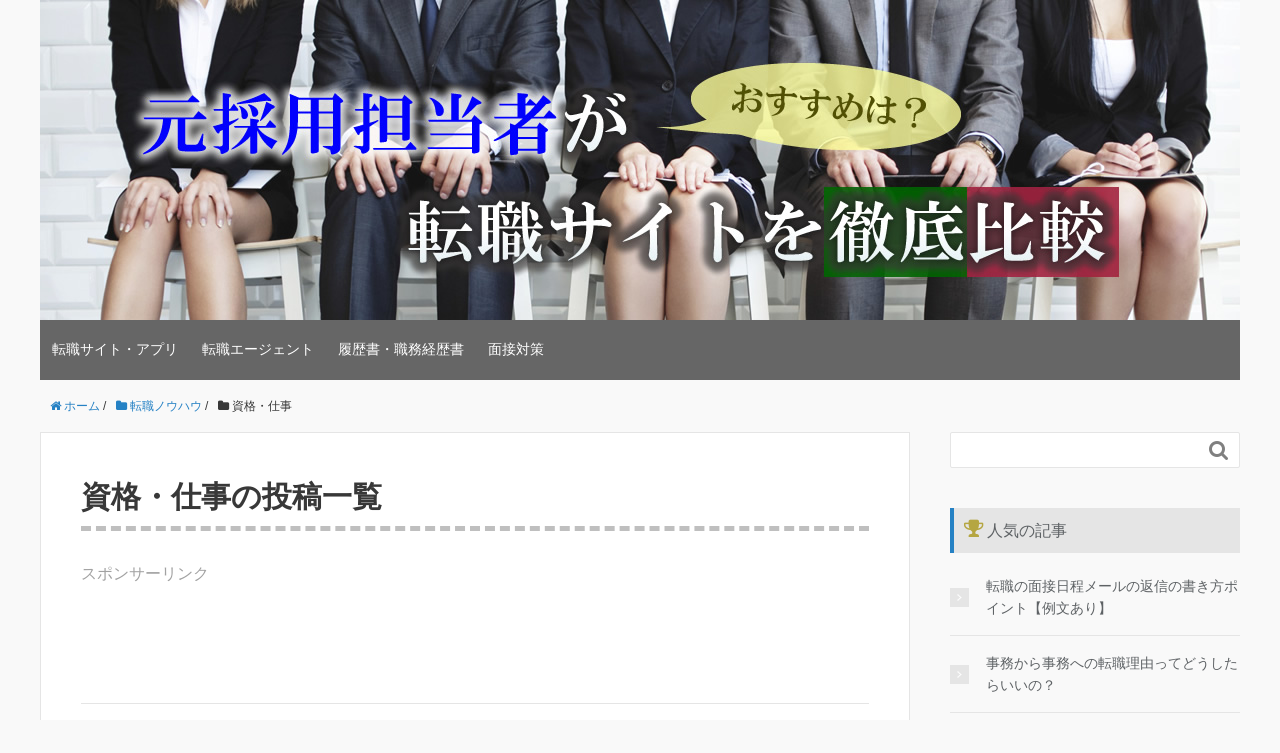

--- FILE ---
content_type: text/html; charset=UTF-8
request_url: https://saiyo-tenshoku.com/category/knowhow/license/
body_size: 7388
content:
<!DOCTYPE HTML>
<html lang="ja">
<head prefix="og: http://ogp.me/ns# fb: http://ogp.me/ns/fb# article: http://ogp.me/ns/article#">
	<meta charset="UTF-8">
	<title>資格・仕事の投稿一覧｜元採用担当者が転職サイトを徹底比較！おすすめは？</title>
	<meta name="viewport" content="width=device-width,initial-scale=1.0">
	<!--[if lt IE 9]>
    <script src="http://html5shiv.googlecode.com/svn/trunk/html5.js"></script>
  <![endif]-->

<meta name="keywords" content="" />
<meta name="description" content="" />
<meta name="robots" content="index" />
<meta property="og:title" content="" />
<meta property="og:type" content="article" />
<meta property="og:description" content="" />
<meta property="og:url" content="https://saiyo-tenshoku.com/category/knowhow/license/" />
<meta property="og:image" content="" />
<meta property="og:locale" content="ja_JP" />
<meta property="og:site_name" content="元採用担当者が転職サイトを徹底比較！おすすめは？" />
<link href="https://plus.google.com/" rel="publisher" />
<link rel="alternate" type="application/rss+xml" title="元採用担当者が転職サイトを徹底比較！おすすめは？ &raquo; 資格・仕事 カテゴリーのフィード" href="https://saiyo-tenshoku.com/category/knowhow/license/feed/" />
<link rel='stylesheet' id='base-css-css'  href='https://saiyo-tenshoku.com/wp/wp-content/themes/xeory_base/base.css?ver=4.4.33' type='text/css' media='all' />
<link rel='stylesheet' id='main-css-css'  href='https://saiyo-tenshoku.com/wp/wp-content/themes/xeory_base/style.css?ver=4.4.33' type='text/css' media='all' />
<link rel='stylesheet' id='contact-form-7-css'  href='https://saiyo-tenshoku.com/wp/wp-content/plugins/contact-form-7/includes/css/styles.css?ver=4.4.1' type='text/css' media='all' />
<script type='text/javascript' src='https://saiyo-tenshoku.com/wp/wp-includes/js/jquery/jquery.js?ver=1.11.3'></script>
<script type='text/javascript' src='https://saiyo-tenshoku.com/wp/wp-includes/js/jquery/jquery-migrate.min.js?ver=1.2.1'></script>
<link rel='https://api.w.org/' href='https://saiyo-tenshoku.com/wp-json/' />
<link rel="wlwmanifest" type="application/wlwmanifest+xml" href="https://saiyo-tenshoku.com/wp/wp-includes/wlwmanifest.xml" /> 
<!-- Google Tag Manager -->
<script>(function(w,d,s,l,i){w[l]=w[l]||[];w[l].push({'gtm.start':
new Date().getTime(),event:'gtm.js'});var f=d.getElementsByTagName(s)[0],
j=d.createElement(s),dl=l!='dataLayer'?'&l='+l:'';j.async=true;j.src=
'https://www.googletagmanager.com/gtm.js?id='+i+dl;f.parentNode.insertBefore(j,f);
})(window,document,'script','dataLayer','GTM-N7PMZZ9');</script>
<!-- End Google Tag Manager -->
<link rel="shortcut icon" href="/favicon.ico">
<link rel="apple-touch-icon" href="/apple-touch-icon.png">
<link rel="icon" type="image/png" href="/android-chrome-384x384.png">
<link rel='stylesheet' href='/css/font-awesome.min.css' type='text/css' media='all' />

<script src="/js/modal_caution.js"></script>

</head>

<body id="#top" class="archive category category-license category-15  default" itemschope="itemscope" itemtype="http://schema.org/WebPage">
<!-- Google Tag Manager (noscript) -->
<noscript><iframe src="https://www.googletagmanager.com/ns.html?id=GTM-N7PMZZ9"
height="0" width="0" style="display:none;visibility:hidden"></iframe></noscript>
<!-- End Google Tag Manager (noscript) -->
  <div id="fb-root"></div>
<script>(function(d, s, id) {
  var js, fjs = d.getElementsByTagName(s)[0];
  if (d.getElementById(id)) return;
  js = d.createElement(s); js.id = id;
  js.src = "//connect.facebook.net/ja_JP/sdk.js#xfbml=1&version=v2.4&appId=";
  fjs.parentNode.insertBefore(js, fjs);
}(document, 'script', 'facebook-jssdk'));</script>

<header id="header" role="banner" itemscope="itemscope" itemtype="http://schema.org/WPHeader">
  <div class="wrap">
          <p id="logo" itemprop="headline">
        <a href="https://saiyo-tenshoku.com"><img src="/wp/wp-content/uploads/2016/04/header_img.jpg" alt="元採用担当者が転職サイトを徹底比較！おすすめは？" /></a>
      </p>

  
        <div id="header-menu-tog"> <a href="#"><i class="fa fa-align-justify"></i></a></div>
  </div>
</header>

<!-- start global nav  -->
<!---->
<nav id="gnav" role="navigation" itemscope="itemscope" itemtype="http://scheme.org/SiteNavigationElement">
  <div class="wrap wrap_org">
  <div id="gnav-container" class="gnav-container"><ul id="gnav-ul" class="clearfix"><li id="menu-item-61" class="menu-item menu-item-type-taxonomy menu-item-object-category menu-item-61 site"><a href="https://saiyo-tenshoku.com/category/site/">転職サイト・アプリ</a></li>
<li id="menu-item-62" class="menu-item menu-item-type-taxonomy menu-item-object-category menu-item-62 agent"><a href="https://saiyo-tenshoku.com/category/agent/">転職エージェント</a></li>
<li id="menu-item-120" class="menu-item menu-item-type-taxonomy menu-item-object-category menu-item-120 document"><a href="https://saiyo-tenshoku.com/category/knowhow/document/">履歴書・職務経歴書</a></li>
<li id="menu-item-168" class="menu-item menu-item-type-taxonomy menu-item-object-category menu-item-168 interview"><a href="https://saiyo-tenshoku.com/category/knowhow/interview/">面接対策</a></li>
</ul></div>    </div>
</nav>


<div id="content">

<div class="wrap">
    <ol class="breadcrumb clearfix"><li itemscope="itemscope" itemtype="http://data-vocabulary.org/Breadcrumb"><a href="https://saiyo-tenshoku.com" itemprop="url"><i class="fa fa-home"></i> <span itemprop="title">ホーム</span></a> / </li><li itemscope="itemscope" itemtype="http://data-vocabulary.org/Breadcrumb"><a href="https://saiyo-tenshoku.com/category/knowhow/" itemprop="url"><i class="fa fa-folder"></i> <span itemprop="title">転職ノウハウ</span></a> / </li><li><i class="fa fa-folder"></i> 資格・仕事</li></ol>    
  <div id="main" class="col-md-8">
  
    <div class="main-inner">
       
    <section class="cat-content">
      <header class="cat-header">
        <h1 id="cat_title" class="post-title">資格・仕事の投稿一覧</h1>
      </header>

	<div style="margin-bottom:20px; padding-bottom: 20px; border-bottom:1px solid #e5e5e5; ">
		<p style="margin-bottom:0; color:#a2a2a2;">スポンサーリンク</p>
		<script async src="//pagead2.googlesyndication.com/pagead/js/adsbygoogle.js"></script>
<!-- saiyo-tenshoku.com728 -->
<ins class="adsbygoogle"
     style="display:inline-block;width:728px;height:90px"
     data-ad-client="ca-pub-5719843560491302"
     data-ad-slot="3776714877"></ins>
<script>
(adsbygoogle = window.adsbygoogle || []).push({});
</script>
				</div>

            <div class="cat-content-area">
              </div>
          
        
<div id="related-entries">
    <div class="post-loop-wrap">
    
<div class="related-entry">
      <div class="related-entry-thumb">
  <a href="https://saiyo-tenshoku.com/knowhow/sales_to_officework/" title="営業から事務への転職は難しい？自己PRと志望動機は？【例文あり】">
                <img width="100" height="100" src="https://saiyo-tenshoku.com/wp/wp-content/uploads/2023/04/sales_to_officework-100x100.jpg" class="attachment-thumb100 size-thumb100 wp-post-image" alt="営業から事務への転職は難しい？自己PRと志望動機は？【例文あり】" srcset="https://saiyo-tenshoku.com/wp/wp-content/uploads/2023/04/sales_to_officework-150x150.jpg 150w, https://saiyo-tenshoku.com/wp/wp-content/uploads/2023/04/sales_to_officework-100x100.jpg 100w" sizes="(max-width: 100px) 100vw, 100px" />                </a>
      </div><!-- /.related-entry-thumb -->
      
      <div class="related-entry-content">
        <h4 class="related-entry-title"> <a href="https://saiyo-tenshoku.com/knowhow/sales_to_officework/">
          営業から事務への転職は難しい？自己PRと志望動機は？【例文あり】          </a></h4>
        <p class="related-entry-snippet">
       営業の仕事が自分には合わないと感じたり、結婚や出産といったライフスタイルの変化などで、営業から事務へ転職したいと考えている方は多いのではない</p>
        <p class="related-entry-read"><a href="https://saiyo-tenshoku.com/knowhow/sales_to_officework/">記事を読む</a></p>
      </div><!-- /.related-entry-content -->
    </div><!-- /.new-entry -->

    
<div class="related-entry">
      <div class="related-entry-thumb">
  <a href="https://saiyo-tenshoku.com/knowhow/webmarketer/" title="Webマーケターになるには？仕事内容や必要スキル、未経験で目指す方法を紹介！">
                <img width="100" height="100" src="https://saiyo-tenshoku.com/wp/wp-content/uploads/2021/02/webmarketer-100x100.jpg" class="attachment-thumb100 size-thumb100 wp-post-image" alt="Webマーケターになるには？仕事内容や必要スキル、未経験で目指す方法を紹介！" srcset="https://saiyo-tenshoku.com/wp/wp-content/uploads/2021/02/webmarketer-150x150.jpg 150w, https://saiyo-tenshoku.com/wp/wp-content/uploads/2021/02/webmarketer-100x100.jpg 100w" sizes="(max-width: 100px) 100vw, 100px" />                </a>
      </div><!-- /.related-entry-thumb -->
      
      <div class="related-entry-content">
        <h4 class="related-entry-title"> <a href="https://saiyo-tenshoku.com/knowhow/webmarketer/">
          Webマーケターになるには？仕事内容や必要スキル、未経験で目指す方法を紹介！          </a></h4>
        <p class="related-entry-snippet">
       今やネットを利用したことが無いという人はほとんどいないでしょう。ITニーズの拡大に伴い市場規模は拡大しています。

それによりWebマー</p>
        <p class="related-entry-read"><a href="https://saiyo-tenshoku.com/knowhow/webmarketer/">記事を読む</a></p>
      </div><!-- /.related-entry-content -->
    </div><!-- /.new-entry -->

    
<div class="related-entry">
      <div class="related-entry-thumb">
  <a href="https://saiyo-tenshoku.com/knowhow/preparation/online_pg_school/" title="オンラインプログラミングスクールのおすすめを比較！転職・就職に役立つスキルを自宅で学べる">
                <img width="100" height="100" src="https://saiyo-tenshoku.com/wp/wp-content/uploads/2020/05/online_pg_school-100x100.jpg" class="attachment-thumb100 size-thumb100 wp-post-image" alt="オンラインプログラミングスクールのおすすめを比較！転職・就職に役立つスキルを自宅で学べる" srcset="https://saiyo-tenshoku.com/wp/wp-content/uploads/2020/05/online_pg_school-150x150.jpg 150w, https://saiyo-tenshoku.com/wp/wp-content/uploads/2020/05/online_pg_school-100x100.jpg 100w" sizes="(max-width: 100px) 100vw, 100px" />                </a>
      </div><!-- /.related-entry-thumb -->
      
      <div class="related-entry-content">
        <h4 class="related-entry-title"> <a href="https://saiyo-tenshoku.com/knowhow/preparation/online_pg_school/">
          オンラインプログラミングスクールのおすすめを比較！転職・就職に役立つスキルを自宅で学べる          </a></h4>
        <p class="related-entry-snippet">
       オンラインプログラミングスクールなら、現役エンジニアから実践で役立つプログラミングを手軽に学ぶことが出来ます。

オンライン上でいつでも</p>
        <p class="related-entry-read"><a href="https://saiyo-tenshoku.com/knowhow/preparation/online_pg_school/">記事を読む</a></p>
      </div><!-- /.related-entry-content -->
    </div><!-- /.new-entry -->

    
<div class="related-entry">
      <div class="related-entry-thumb">
  <a href="https://saiyo-tenshoku.com/knowhow/human_work_job/" title="人事の仕事内容とは？向いてる人はどんな人？">
                <img width="100" height="100" src="https://saiyo-tenshoku.com/wp/wp-content/uploads/2017/09/human_work_job-100x100.jpg" class="attachment-thumb100 size-thumb100 wp-post-image" alt="人事の仕事内容とは？向いてる人はどんな人？" srcset="https://saiyo-tenshoku.com/wp/wp-content/uploads/2017/09/human_work_job-150x150.jpg 150w, https://saiyo-tenshoku.com/wp/wp-content/uploads/2017/09/human_work_job-100x100.jpg 100w" sizes="(max-width: 100px) 100vw, 100px" />                </a>
      </div><!-- /.related-entry-thumb -->
      
      <div class="related-entry-content">
        <h4 class="related-entry-title"> <a href="https://saiyo-tenshoku.com/knowhow/human_work_job/">
          人事の仕事内容とは？向いてる人はどんな人？          </a></h4>
        <p class="related-entry-snippet">
       人事の仕事内容とは？

また、人事職に就くのはどんな人が向いているのか？

今回は人事の仕事について解説したいと思います。

人</p>
        <p class="related-entry-read"><a href="https://saiyo-tenshoku.com/knowhow/human_work_job/">記事を読む</a></p>
      </div><!-- /.related-entry-content -->
    </div><!-- /.new-entry -->

    
<div class="related-entry">
      <div class="related-entry-thumb">
  <a href="https://saiyo-tenshoku.com/knowhow/clerk_job/" title="事務職の仕事内容が知りたい">
                <img width="100" height="100" src="https://saiyo-tenshoku.com/wp/wp-content/uploads/2017/01/clerk_job-100x100.jpg" class="attachment-thumb100 size-thumb100 wp-post-image" alt="事務職の仕事内容が知りたい" srcset="https://saiyo-tenshoku.com/wp/wp-content/uploads/2017/01/clerk_job-150x150.jpg 150w, https://saiyo-tenshoku.com/wp/wp-content/uploads/2017/01/clerk_job-100x100.jpg 100w" sizes="(max-width: 100px) 100vw, 100px" />                </a>
      </div><!-- /.related-entry-thumb -->
      
      <div class="related-entry-content">
        <h4 class="related-entry-title"> <a href="https://saiyo-tenshoku.com/knowhow/clerk_job/">
          事務職の仕事内容が知りたい          </a></h4>
        <p class="related-entry-snippet">
       事務職の仕事内容を種類別に見てみよう
一口に事務職といっても様々な種類があり、仕事内容は多岐にわたります。

それぞれ種類別に、どんな</p>
        <p class="related-entry-read"><a href="https://saiyo-tenshoku.com/knowhow/clerk_job/">記事を読む</a></p>
      </div><!-- /.related-entry-content -->
    </div><!-- /.new-entry -->

    
<div class="related-entry">
      <div class="related-entry-thumb">
  <a href="https://saiyo-tenshoku.com/knowhow/insurance_job/" title="保険会社の仕事内容って？その魅力とは？">
                <img width="100" height="100" src="https://saiyo-tenshoku.com/wp/wp-content/uploads/2016/08/insurance_job-100x100.jpg" class="attachment-thumb100 size-thumb100 wp-post-image" alt="保険会社の仕事内容って？その魅力とは？" srcset="https://saiyo-tenshoku.com/wp/wp-content/uploads/2016/08/insurance_job-150x150.jpg 150w, https://saiyo-tenshoku.com/wp/wp-content/uploads/2016/08/insurance_job-100x100.jpg 100w" sizes="(max-width: 100px) 100vw, 100px" />                </a>
      </div><!-- /.related-entry-thumb -->
      
      <div class="related-entry-content">
        <h4 class="related-entry-title"> <a href="https://saiyo-tenshoku.com/knowhow/insurance_job/">
          保険会社の仕事内容って？その魅力とは？          </a></h4>
        <p class="related-entry-snippet">
       生命保険の仕事内容
生命保険会社での営業の仕事内容は、個人・法人のお客様に保険商品を提案・販売をすることです。

ただ物を売り込む営業</p>
        <p class="related-entry-read"><a href="https://saiyo-tenshoku.com/knowhow/insurance_job/">記事を読む</a></p>
      </div><!-- /.related-entry-content -->
    </div><!-- /.new-entry -->

    
<div class="related-entry">
      <div class="related-entry-thumb">
  <a href="https://saiyo-tenshoku.com/knowhow/medical_qualification/" title="医療・福祉系資格一覧">
                <img width="100" height="100" src="https://saiyo-tenshoku.com/wp/wp-content/uploads/2016/08/medical_qualification-100x100.jpg" class="attachment-thumb100 size-thumb100 wp-post-image" alt="医療・福祉系資格一覧" srcset="https://saiyo-tenshoku.com/wp/wp-content/uploads/2016/08/medical_qualification-150x150.jpg 150w, https://saiyo-tenshoku.com/wp/wp-content/uploads/2016/08/medical_qualification-100x100.jpg 100w" sizes="(max-width: 100px) 100vw, 100px" />                </a>
      </div><!-- /.related-entry-thumb -->
      
      <div class="related-entry-content">
        <h4 class="related-entry-title"> <a href="https://saiyo-tenshoku.com/knowhow/medical_qualification/">
          医療・福祉系資格一覧          </a></h4>
        <p class="related-entry-snippet">
       医療・福祉系関連の仕事に就職や転職を考えている人や、さらなるキャリアアップを目指したいといった方の為に、医療・福祉系資格の一覧をご紹介します</p>
        <p class="related-entry-read"><a href="https://saiyo-tenshoku.com/knowhow/medical_qualification/">記事を読む</a></p>
      </div><!-- /.related-entry-content -->
    </div><!-- /.new-entry -->

    
<div class="related-entry">
      <div class="related-entry-thumb">
  <a href="https://saiyo-tenshoku.com/knowhow/clericalstaff_qualification/" title="事務系職種に転職する際に役立つ資格を厳選！">
                <img width="100" height="100" src="https://saiyo-tenshoku.com/wp/wp-content/uploads/2016/06/clericalstaff_qualification-100x100.jpg" class="attachment-thumb100 size-thumb100 wp-post-image" alt="事務系職種に転職する際に役立つ資格を厳選！" srcset="https://saiyo-tenshoku.com/wp/wp-content/uploads/2016/06/clericalstaff_qualification-150x150.jpg 150w, https://saiyo-tenshoku.com/wp/wp-content/uploads/2016/06/clericalstaff_qualification-100x100.jpg 100w" sizes="(max-width: 100px) 100vw, 100px" />                </a>
      </div><!-- /.related-entry-thumb -->
      
      <div class="related-entry-content">
        <h4 class="related-entry-title"> <a href="https://saiyo-tenshoku.com/knowhow/clericalstaff_qualification/">
          事務系職種に転職する際に役立つ資格を厳選！          </a></h4>
        <p class="related-entry-snippet">
       事務系の職種に転職する際に役立つ資格を紹介します。資格を取得してスキルをアピールしましょう。

マイクロソフト オフィス スペシャリスト</p>
        <p class="related-entry-read"><a href="https://saiyo-tenshoku.com/knowhow/clericalstaff_qualification/">記事を読む</a></p>
      </div><!-- /.related-entry-content -->
    </div><!-- /.new-entry -->

    
<div class="related-entry">
      <div class="related-entry-thumb">
  <a href="https://saiyo-tenshoku.com/knowhow/sales_job/" title="営業職の仕事内容とは？気になる職種を徹底解剖！">
                <img width="100" height="100" src="https://saiyo-tenshoku.com/wp/wp-content/uploads/2016/06/sales_job-100x100.jpg" class="attachment-thumb100 size-thumb100 wp-post-image" alt="営業職の仕事内容とは？気になる職種を徹底解剖！" srcset="https://saiyo-tenshoku.com/wp/wp-content/uploads/2016/06/sales_job-150x150.jpg 150w, https://saiyo-tenshoku.com/wp/wp-content/uploads/2016/06/sales_job-100x100.jpg 100w" sizes="(max-width: 100px) 100vw, 100px" />                </a>
      </div><!-- /.related-entry-thumb -->
      
      <div class="related-entry-content">
        <h4 class="related-entry-title"> <a href="https://saiyo-tenshoku.com/knowhow/sales_job/">
          営業職の仕事内容とは？気になる職種を徹底解剖！          </a></h4>
        <p class="related-entry-snippet">
       「営業職ってちょっと気になるけど、どんな仕事をするんだろう」

何となくは分かるけど、営業職が具体的にどんなことをしているのかは分からな</p>
        <p class="related-entry-read"><a href="https://saiyo-tenshoku.com/knowhow/sales_job/">記事を読む</a></p>
      </div><!-- /.related-entry-content -->
    </div><!-- /.new-entry -->

    
<div class="related-entry">
      <div class="related-entry-thumb">
  <a href="https://saiyo-tenshoku.com/knowhow/house_se_job/" title="社内SEの仕事内容とは？人気職種へ転職しよう">
                <img width="100" height="100" src="https://saiyo-tenshoku.com/wp/wp-content/uploads/2016/06/house_se_job-100x100.jpg" class="attachment-thumb100 size-thumb100 wp-post-image" alt="社内SEの仕事内容とは？人気職種へ転職しよう" srcset="https://saiyo-tenshoku.com/wp/wp-content/uploads/2016/06/house_se_job-150x150.jpg 150w, https://saiyo-tenshoku.com/wp/wp-content/uploads/2016/06/house_se_job-100x100.jpg 100w" sizes="(max-width: 100px) 100vw, 100px" />                </a>
      </div><!-- /.related-entry-thumb -->
      
      <div class="related-entry-content">
        <h4 class="related-entry-title"> <a href="https://saiyo-tenshoku.com/knowhow/house_se_job/">
          社内SEの仕事内容とは？人気職種へ転職しよう          </a></h4>
        <p class="related-entry-snippet">
       ITエンジニアの中で非常に高い人気を誇る職種であるのが社内SEです。

社内SEとは、自社の情報システムやネットワーク、アプリケーション</p>
        <p class="related-entry-read"><a href="https://saiyo-tenshoku.com/knowhow/house_se_job/">記事を読む</a></p>
      </div><!-- /.related-entry-content -->
    </div><!-- /.new-entry -->

        <div class="pagination"><span class="current">1</span><a href='https://saiyo-tenshoku.com/category/knowhow/license/page/2/' class="inactive">2</a><a href='https://saiyo-tenshoku.com/category/knowhow/license/page/3/' class="inactive">3</a></div>
    </div><!-- /post-loop-wrap -->

<div style="clear:both;">
<script async src="//pagead2.googlesyndication.com/pagead/js/adsbygoogle.js"></script>
<!-- saiyo-tenshoku.com336 -->
<ins class="adsbygoogle"
     style="display:inline-block;width:336px;height:280px"
     data-ad-client="ca-pub-5719843560491302"
     data-ad-slot="6213647279"></ins>
<script>
(adsbygoogle = window.adsbygoogle || []).push({});
</script>
</div>

</div><!-- #/related-entries -->
	


	</section>
    </div><!-- /main-inner -->
  </div><!-- /main -->
  
  <div id="side" class="col-md-4" role="complementary" itemscope="itemscope" itemtype="http://schema.org/WPSideBar">
    <div class="side-inner">
      <div class="side-widget-area">
        
				<div id="search-4" class="widget_search side-widget" style="margin-bottom:0;">
		<div class="side-widget-inner"><form role="search" method="get" id="searchform" action="https://saiyo-tenshoku.com/" >
		  <div>
		  <input type="text" value="" name="s" id="s" />
		  <button type="submit" id="searchsubmit"></button>
		  </div>
		  </form>
		<!-- ./widget_search --></div>
		<!-- #/search-4 --></div>
		

				<div id="recent-posts-3" class="widget_recent_entries side-widget">
		<div class="side-widget-inner">
		<h4 class="side-title"><span class="side-title-inner"><i class="fa fa-trophy" aria-hidden="true" style="color: #b5a642; font-size: 1.3em;"></i> 人気の記事</span></h4>
		<ul>
									<li><a href="https://saiyo-tenshoku.com/knowhow/job_interview_mail_reply/">転職の面接日程メールの返信の書き方ポイント【例文あり】</a></li>
					<li><a href="https://saiyo-tenshoku.com/knowhow/secretary_from_office/">事務から事務への転職理由ってどうしたらいいの？</a></li>
					<li><a href="https://saiyo-tenshoku.com/knowhow/thankyou_mail/">好印象を持たれる転職面接のお礼メールの書き方・例文</a></li>
					<li><a href="https://saiyo-tenshoku.com/site/designer_career/">デザイナー・クリエイティブに強い転職サイト＆エージェント</a></li>
					<li><a href="https://saiyo-tenshoku.com/knowhow/selfpr_office/">事務職の転職を成功させる自己PRの書き方【例文あり】</a></li>
					<li><a href="https://saiyo-tenshoku.com/site/career_40s_inexperienced/">40代未経験でも転職できる？おすすめの業界・職種は？</a></li>
					<li><a href="https://saiyo-tenshoku.com/knowhow/bank_job_description/">銀行の仕事内容とは？銀行員が何してるのか知りたい</a></li>
					<li><a href="https://saiyo-tenshoku.com/knowhow/interview_result/">転職面接の結果が遅い理由って？期間って普通はどれくらい？</a></li>
					<li><a href="https://saiyo-tenshoku.com/knowhow/insurance_job/">保険会社の仕事内容って？その魅力とは？</a></li>
					<li><a href="https://saiyo-tenshoku.com/knowhow/selfpr_career_inexperienced/">未経験職種への転職の自己PR例文＆書き方ポイント</a></li>
								</ul>
		<!-- ./side-widget-inner --></div>
		<!-- #/recent-posts-3 --></div>


				<div id="recent-posts-2" class="widget_recent_entries side-widget">
		<div class="side-widget-inner">
		<h4 class="side-title"><span class="side-title-inner">最新の記事</span></h4>
		<ul>
									<li><a href="https://saiyo-tenshoku.com/knowhow/want_quit_myjob/">仕事を辞めたい…でも不安？知っておきたい転職の考え方と進め方</a></li>
					<li><a href="https://saiyo-tenshoku.com/knowhow/sales_to_officework/">営業から事務への転職は難しい？自己PRと志望動機は？【例文あり】</a></li>
					<li><a href="https://saiyo-tenshoku.com/agent/furinavi/">フリナビの評判＆口コミは？フリーターやニートでも使えるって本当？</a></li>
					<li><a href="https://saiyo-tenshoku.com/site/middle_jobchange/">ミドル世代におすすめの転職エージェント＆転職サイトを紹介！転職成功のポイントは？</a></li>
					<li><a href="https://saiyo-tenshoku.com/knowhow/inhouse_development/">自社開発のメリットや注意点は？転職は難しい？未経験でも転職できる？</a></li>
					<li><a href="https://saiyo-tenshoku.com/agent/second_new_graduate_agent/">第二新卒におすすめの転職エージェントは？若手のキャリアを徹底サポート！</a></li>
					<li><a href="https://saiyo-tenshoku.com/site/youtrust/">YOUTRUSTの評判や使い方は？友人・知人から転職・副業オファーが来るキャリアSNSアプリ</a></li>
					<li><a href="https://saiyo-tenshoku.com/agent/game_job_change_agent/">ゲーム業界の転職エージェントはどこがおすすめ？未経験やキャリアアップ向けサービスを厳選して紹介</a></li>
					<li><a href="https://saiyo-tenshoku.com/agent/nurse_job_agent/">看護師転職エージェントのおすすめを紹介！看護師に特化した転職支援サービスを徹底比較</a></li>
					<li><a href="https://saiyo-tenshoku.com/agent/20s_agent/">20代におすすめの転職エージェントを厳選して紹介！</a></li>
								</ul>
		<!-- ./side-widget-inner --></div>
		<!-- #/recent-posts-2 --></div>




      <div id="categories-2" class="widget_categories side-widget"><div class="side-widget-inner"><h4 class="side-title"><span class="side-title-inner">カテゴリー</span></h4>		<ul>
	<li class="cat-item cat-item-5"><a href="https://saiyo-tenshoku.com/category/agent/" >転職エージェント</a>
<ul class='children'>
	<li class="cat-item cat-item-19"><a href="https://saiyo-tenshoku.com/category/agent/it-agent/" >ITエージェント</a>
</li>
	<li class="cat-item cat-item-7"><a href="https://saiyo-tenshoku.com/category/agent/reviews-agent/" >エージェント評判＆口コミ</a>
</li>
	<li class="cat-item cat-item-22"><a href="https://saiyo-tenshoku.com/category/agent/executive/" >エグゼクティブ・管理職</a>
</li>
	<li class="cat-item cat-item-23"><a href="https://saiyo-tenshoku.com/category/agent/freelance/" >フリーランス</a>
</li>
	<li class="cat-item cat-item-6"><a href="https://saiyo-tenshoku.com/category/agent/basic/" >基礎知識</a>
</li>
</ul>
</li>
	<li class="cat-item cat-item-3"><a href="https://saiyo-tenshoku.com/category/site/" >転職サイト・アプリ</a>
<ul class='children'>
	<li class="cat-item cat-item-10"><a href="https://saiyo-tenshoku.com/category/site/20-30s/" >20代・30代</a>
</li>
	<li class="cat-item cat-item-18"><a href="https://saiyo-tenshoku.com/category/site/it/" >IT</a>
</li>
	<li class="cat-item cat-item-16"><a href="https://saiyo-tenshoku.com/category/site/mature/" >中高年</a>
</li>
	<li class="cat-item cat-item-21"><a href="https://saiyo-tenshoku.com/category/site/office/" >事務・アシスタント</a>
</li>
	<li class="cat-item cat-item-17"><a href="https://saiyo-tenshoku.com/category/site/female/" >女性</a>
</li>
	<li class="cat-item cat-item-20"><a href="https://saiyo-tenshoku.com/category/site/nurse/" >看護師</a>
</li>
	<li class="cat-item cat-item-4"><a href="https://saiyo-tenshoku.com/category/site/reviews/" >評判・口コミ・特徴</a>
</li>
</ul>
</li>
	<li class="cat-item cat-item-8 current-cat-parent"><a href="https://saiyo-tenshoku.com/category/knowhow/" >転職ノウハウ</a>
<ul class='children'>
	<li class="cat-item cat-item-14"><a href="https://saiyo-tenshoku.com/category/knowhow/other/" >その他</a>
</li>
	<li class="cat-item cat-item-13"><a href="https://saiyo-tenshoku.com/category/knowhow/informal-decision/" >内定・退職・入社</a>
</li>
	<li class="cat-item cat-item-11"><a href="https://saiyo-tenshoku.com/category/knowhow/document/" >履歴書・職務経歴書</a>
</li>
	<li class="cat-item cat-item-9"><a href="https://saiyo-tenshoku.com/category/knowhow/preparation/" >準備</a>
</li>
	<li class="cat-item cat-item-15 current-cat"><a href="https://saiyo-tenshoku.com/category/knowhow/license/" >資格・仕事</a>
</li>
	<li class="cat-item cat-item-12"><a href="https://saiyo-tenshoku.com/category/knowhow/interview/" >面接対策</a>
</li>
</ul>
</li>
		</ul>
</div></div>		
				<div id="site_info" class="widget_recent_entries side-widget">
		<div class="side-widget-inner">
		<h4 class="side-title"><span class="side-title-inner">サイト情報</span></h4>
		<ul>
			<li><a href="/information/">運営者情報</a></li>
		</ul>
		<!-- ./side-widget-inner --></div>
		<!-- #/site_info --></div>
		

<script async src="//pagead2.googlesyndication.com/pagead/js/adsbygoogle.js"></script>
<!-- saiyo-tenshoku.com(side) -->
<ins class="adsbygoogle"
     style="display:block"
     data-ad-client="ca-pub-5719843560491302"
     data-ad-slot="7305432479"
     data-ad-format="auto"></ins>
<script>
(adsbygoogle = window.adsbygoogle || []).push({});
</script>

      </div><!-- //side-widget-area -->
      
    </div>
  </div><!-- /side -->
  
</div><!-- /wrap -->
  
</div><!-- /content -->

<footer id="footer">
  <div class="footer-02">
    <div class="wrap">
		<div class="footer-copy">
		  <p style="margin-bottom:0.6em;"><a href="/information/">運営者情報</a> ｜ <a href="/disclaimer/">免責事項</a> ｜ <a href="/contact/">お問い合わせ</a></p>
		  <p>&copy; Copyright 2016 元採用担当者が転職サイトを徹底比較！おすすめは？. All rights reserved.</p>
		</div><!-- /footer-copy -->
    </div><!-- /wrap -->
  </div><!-- /footer-02 -->
  </footer>
<a href="#" class="pagetop"><span><i class="fa fa-angle-up"></i></span></a>
  <script src="https://apis.google.com/js/platform.js" async defer>
    {lang: 'ja'}
  </script><script type='text/javascript' src='https://saiyo-tenshoku.com/wp/wp-content/plugins/contact-form-7/includes/js/jquery.form.min.js?ver=3.51.0-2014.06.20'></script>
<script type='text/javascript'>
/* <![CDATA[ */
var _wpcf7 = {"loaderUrl":"https:\/\/saiyo-tenshoku.com\/wp\/wp-content\/plugins\/contact-form-7\/images\/ajax-loader.gif","recaptchaEmpty":"\u3042\u306a\u305f\u304c\u30ed\u30dc\u30c3\u30c8\u3067\u306f\u306a\u3044\u3053\u3068\u3092\u8a3c\u660e\u3057\u3066\u304f\u3060\u3055\u3044\u3002","sending":"\u9001\u4fe1\u4e2d ..."};
/* ]]> */
</script>
<script type='text/javascript' src='https://saiyo-tenshoku.com/wp/wp-content/plugins/contact-form-7/includes/js/scripts.js?ver=4.4.1'></script>
<script type='text/javascript' src='https://saiyo-tenshoku.com/wp/wp-content/themes/xeory_base/lib/js/jquery.pagetop.js?ver=4.4.33'></script>
<script type='text/javascript' src='https://saiyo-tenshoku.com/wp/wp-includes/js/wp-embed.min.js?ver=4.4.33'></script>
<script>
(function($){

$(function(){
    $(".sub-menu").css('display', 'none');
  $("#gnav-ul li").hover(function(){
    $(this).children('ul').fadeIn('fast');
  }, function(){
    $(this).children('ul').fadeOut('fast');
  });
    // スマホトグルメニュー
  
      $('#gnav').removeClass('active');
    
    
  
  $('#header-menu-tog a').click(function(){
    $('#gnav').toggleClass('active');
  });
});


})(jQuery);

</script>
</body>
</html>



--- FILE ---
content_type: text/html; charset=utf-8
request_url: https://www.google.com/recaptcha/api2/aframe
body_size: 266
content:
<!DOCTYPE HTML><html><head><meta http-equiv="content-type" content="text/html; charset=UTF-8"></head><body><script nonce="slwoc09B3ePU0kCF4SXVuA">/** Anti-fraud and anti-abuse applications only. See google.com/recaptcha */ try{var clients={'sodar':'https://pagead2.googlesyndication.com/pagead/sodar?'};window.addEventListener("message",function(a){try{if(a.source===window.parent){var b=JSON.parse(a.data);var c=clients[b['id']];if(c){var d=document.createElement('img');d.src=c+b['params']+'&rc='+(localStorage.getItem("rc::a")?sessionStorage.getItem("rc::b"):"");window.document.body.appendChild(d);sessionStorage.setItem("rc::e",parseInt(sessionStorage.getItem("rc::e")||0)+1);localStorage.setItem("rc::h",'1769004550771');}}}catch(b){}});window.parent.postMessage("_grecaptcha_ready", "*");}catch(b){}</script></body></html>